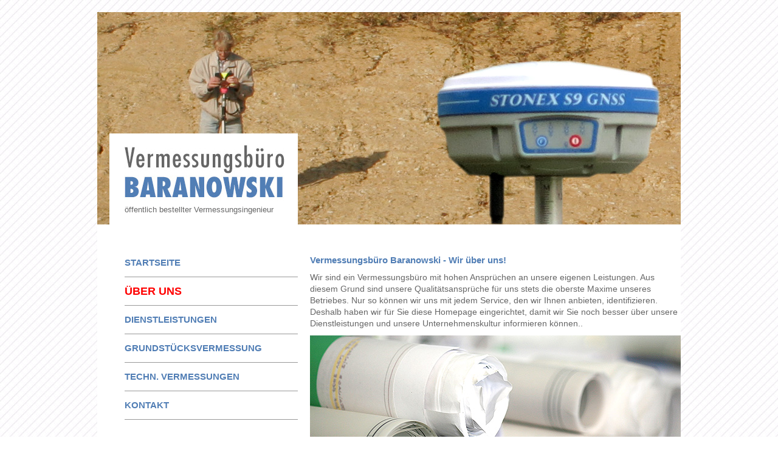

--- FILE ---
content_type: text/html
request_url: https://www.vermbara.de/firma.html
body_size: 3379
content:
<!DOCTYPE html>
<html>
<head>
    <meta http-equiv="content-type" content="text/html; charset=utf-8" />
    <title>Vermessungsbüro Baranowski - Über uns</title>
    <meta name="description" content="Vermessungsbüro Baranowski - Wer wir sind, was wir tun." />
    <link href="css/baranowski.css" rel="stylesheet" type="text/css" media="screen" />
    <link href="css/kopf.css" rel="stylesheet" type="text/css" media="screen" />
    <link rel="icon" href="favicon.ico" type="image/x-icon"/>
</head>
<script language ="JavaScript"> 
<!-- 
if (screen.width <= "760") {
document.location.href="mobile/m_index.html";
}
// --> 
</script>
<body>
<div id="wrapper">
<div id="main" class="clearfix">
<div id="kopf2">
    <h1>öffentlich bestellter Vermessungsingenieur</h1>
    <a href="kontakt.htm"><img src="bilder/design/logo.jpg" class="logo" alt="Vermessungsbüro Magdeburg" /></a>
</div><!--ende kopfBild-->
<div id="seite">
<div id="links">
    <div id="menubox">
        <ul>
            <li><a href="index.html">Startseite</a></li>
            <li class="aktiv"><a href="firma.html">Über uns</a></li>
            <li><a href="dienstleistungen.html">Dienstleistungen</a></li>
            <li><a href="grundstuecksvermessungen.html">Grundstücksvermessung</a></li>
            <li><a href="technischevermessungen.html">techn. Vermessungen</a></li>
            <li><a href="kontakt.html">Kontakt</a></li>
        </ul>
    </div><!--ende menuBox-->
    <img src="bilder/inhalt/startseite/start_3.png" class="bildsidebar" alt="öffentlich bestellter Vermesser"/>
</div><!--ende links-->
    <!-- ###################################-->
<div id="rechts">
        <h2>Vermessungsbüro Baranowski - Wir über uns!</h2>
        <p>Wir sind ein Vermessungsbüro mit hohen Ansprüchen an unsere eigenen Leistungen. Aus diesem Grund sind unsere Qualitätsansprüche für uns stets die oberste Maxime unseres Betriebes. Nur so können wir uns mit jedem Service, den wir Ihnen anbieten, identifizieren. Deshalb haben wir für Sie diese Homepage eingerichtet, damit wir Sie noch besser über unsere Dienstleistungen und unsere Unternehmenskultur informieren können..</p>
        <img src="bilder/inhalt/firma/plaene.jpg" alt="Grundstückseinmessung"/>
        <h2>Teamwork</h2>
        <p>...wird bei uns großgeschrieben. Durch unsere unterschiedlichen Interessen und Erfahrungen ergänzen wir uns ideal. Dabei setzen alle auf ihre individuellen Schwerpunkte ohne die Zusammenarbeit im Team aus den Augen zu verlieren. Gegenseitige Unterstützung ist für uns selbstverständlich, sodass unsere Kunden  vom geballten Team-Wissen profitieren. So können wir die unterschiedlichsten Anfragen und Anliegen stets zuverlässig und kompetent bearbeiten.<br/>Machen Sie sich doch einfach näher mit unseren Mitarbeiterinnen und Mitarbeitern bekannt. Hier finden Sie bestimmt den passenden Spezialisten für Ihr ganz persönliches Anliegen.</p>
</div><!--ende rechts-->
    <div style="clear: both;"></div>
    </div><!--ende seite-->
    </div><!--ende main-->
    </div><!--ende wrapper-->
    <div id="fuss">
    <div class="fussBox">
        <img src="bilder/design/fusslogo.jpg" alt="Vermessungs-Ingenieur Magdeburg"/>
        <h3>Ihr öffentlich bestellter Vermessungsingenieur in Magdeburg.</h3>
        <p>Huttenstraße 3 | 39108 Magdeburg | Telefon: 0391- 73561-0 | <a href="impressum.html">Impressum | Bildquellen | Datenschutzerklärung</a></p>
    </div>
    </div><!--ende fuss-->
</body>
</html>

--- FILE ---
content_type: text/css
request_url: https://www.vermbara.de/css/baranowski.css
body_size: 3798
content:
*{margin:0 auto; padding:0;}

html, body, #wrapper {height: 100%;}
#main {padding-bottom: 200px;}  /* Muss genau so hoch sein wie der Footer */

body {
	font-family: "Trebuchet MS", Arial, Helvetica, sans-serif;
	font-size: 14px;
	color: #666;
	background: url(../bilder/design/bg.jpg);
	padding:20px 0 0 0;
}

#wrapper{
	position:relative;
	width:960px;
	height: auto;
	min-height: 100%;
	margin:0px auto -200px;
	background:#fff;
	}

/* ########## Standards ############################################################### */

img{ border:none; }
	
strong{ font-weight:bold; color:#517eb5;}
	
p{ font-family: verdana,"Trebuchet MS", Arial, Helvetica, sans-serif; line-height:1.4em; color: #666; padding:10px 0;}
	
a{color: #517eb5;}
	
ul{list-style:square; padding:10px 0 10px 30px;}
	
li{color:#666; padding:2px 0; font-size: 14px;}
	
li a{color:#ff0000;}

table{ float: left; text-align: left; padding: 10px 0;}

tr{ line-height: 1.4em;}

td{ padding: 0 10px 0 0;}

hr{ margin: 10px 0;}

/* ########## Kopf ############################################################### */

.logo{position: absolute; top:200px; left:20px; z-index: 50;}

/* ########## Seite ############################################################### */

#seite{width:960px; padding: 10px 0 30px 0;}
	
#links{width:330px; float:left;}
	
#rechts{width:610px; margin:0 0 0 20px; padding: 40px 0 0 0;float:left;}

/* ########## Bilder ############################################################## */
	
.bildlinks{padding:10px 10px 10px 0; float:left;}
	
.bildrechts{padding:10px 0 10px 10px; float:right;}
	
.bildgross{ width:608px; padding:10px 0; border-bottom:1px solid #999; border-top:1px solid #999;}
	
.bildsidebar{ width:285px; margin:0 0 0 45px; padding:5px 0;}
	
/* ########## Text ############################################################### */
		
h1{
    position: absolute;
    top:320px;
    left: 45px;
    z-index: 60;
	font-family: Arial, Helvetica, sans-serif;
	line-height:1.1em;
	font-size: 0.9em;
	font-weight:normal;
	color: #666;
	}
	
h2{
	font-family: verdana,"Trebuchet MS", Arial, Helvetica, sans-serif;
	font-size: 1.1em;
	line-height:1.2em;
	font-weight:bold;
	color: #517eb5;
	}
	
h3{
	font-family: verdana, Arial, Helvetica, sans-serif;
	font-size: 1.0em;
	line-height:1.4em;
	font-weight:bold;
	color: #517eb5;
	text-align:center;
	}

/* ########## menu ############################################################### */

#menubox{ width: 310px; margin:0 0 0 20px; padding:30px 0 30px 0; background:#fff;}

#menubox ul{list-style:none; padding:0 0 0 25px;}

#menubox li{padding:3px 0; border-bottom:1px solid #999}

#menubox li a{
	font-family: verdana, Arial, Helvetica, sans-serif;
	font-size:15px;
	font-weight:bold;
	line-height:40px;
	color:#517eb5;
	text-transform:uppercase;
	text-decoration:none;
	}	
	
#menubox li a:hover{ color:#ff0000;}
	
#menubox .aktiv a{
	font-family: verdana, Arial, Helvetica, sans-serif;
	font-size:18px;
	font-weight:bold;
	line-height:40px;
	color:#ff0000;
	text-transform:uppercase;
	text-decoration:none;
	}	

/* ########## fuss ############################################################### */

  
#fuss{
	position: relative;
	margin-top: -200px; /* Negativer Wert der Footer-H�he */
	height: 200px;
	clear:both;	
	}
	
.fussBox{
	width:960px;
	height:200px;
	background:#efefef;
	margin:0 auto;
	}
	
.fussBox p{
	font-size:1.2em;
	line-height:1.3em;
	text-align:center;
	color:#666;
	}

.fussBox a{
	color:#666;
	text-decoration:none;
	}
	
.keywordsUnten {
	margin: 0 0 20px 0;
	padding-top: 10px;
	text-align:center;
	font-size: 12px;
	font-family: tahoma, verdana, Arial, Helvetica, sans-serif;
	font-weight: bold;
	color: #fff;
}

/* CLEAR FIX */
.clearfix:after {
	content: ".";
	display: block;
	height: 0;
	clear: both;
	visibility: hidden;
}
.clearfix {display: inline-block;}

/* Bereich nicht f�r IE-mac Anfang \*/
* html .clearfix { height: 1%;}
.clearfix {display: block;}
/* Bereich nicht f�r IE-mac Ende */

--- FILE ---
content_type: text/css
request_url: https://www.vermbara.de/css/kopf.css
body_size: 672
content:
#kopf1 { width: 960px; height: 350px; position: relative; background: #ccc url(../bilder/design/topStart.jpg) no-repeat left top;}

#kopf2 { width: 960px; height: 350px; position: relative; background: #ccc url(../bilder/design/topFirma.jpg) no-repeat left top;}

#kopf3 { width: 960px; height: 350px; position: relative; background: #ccc url(../bilder/design/topLeistungen.jpg) no-repeat left top;}

#kopf4 { width: 960px; height: 350px; position: relative; background: #ccc url(../bilder/design/topGrundstuecksvermessung.jpg) no-repeat left top;}

#kopf5 { width: 960px; height: 350px; position: relative; background: #ccc url(../bilder/design/topTechnischevermessungen.jpg) no-repeat left top;}

#kopf6 { width: 960px; height: 350px; position: relative; background: #ccc url(../bilder/design/topKontakt.jpg) no-repeat left top;}